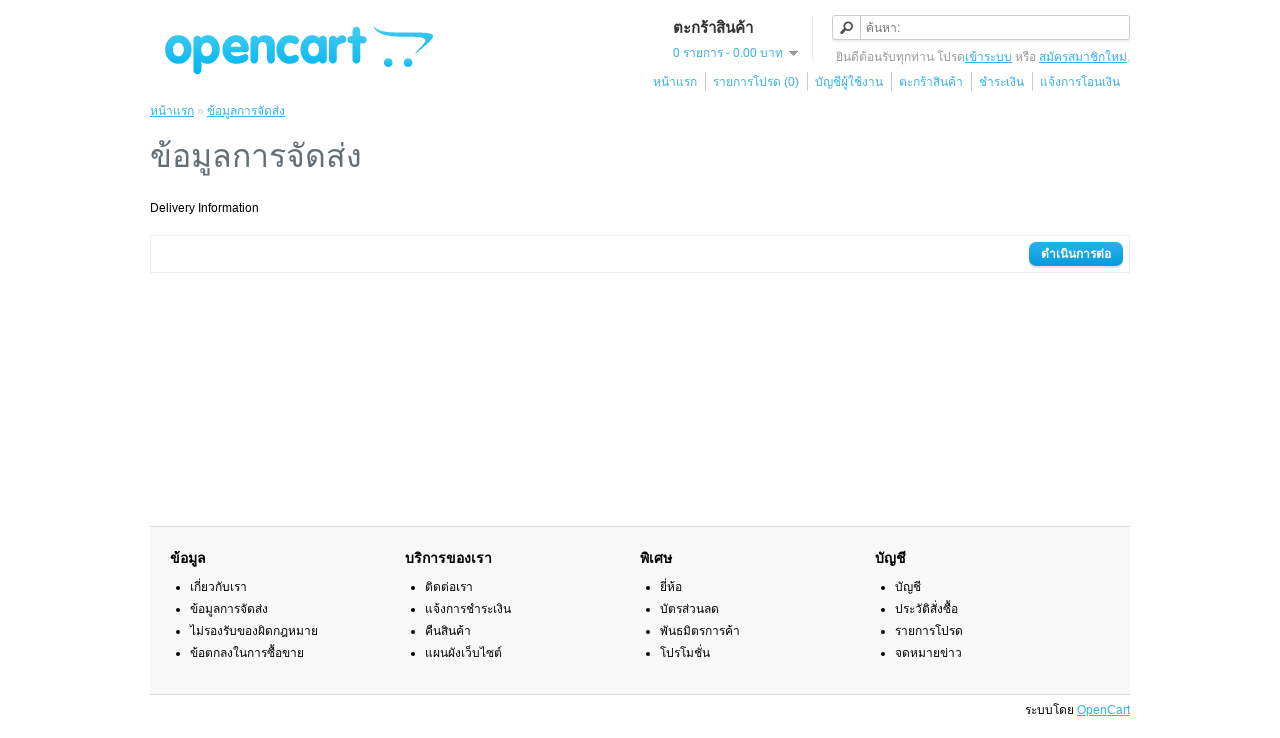

--- FILE ---
content_type: text/html; charset=utf-8
request_url: http://www.andaluciancaves.com/index.php?route=information/information&information_id=6
body_size: 1849
content:
<!DOCTYPE html>
<html dir="ltr" lang="th">
<head>
<meta charset="UTF-8" />
<title>ข้อมูลการจัดส่ง</title>
<base href="http://www.andaluciancaves.com/" />
<link href="http://www.andaluciancaves.com/image/data/cart.png" rel="icon" />
<link rel="stylesheet" type="text/css" href="catalog/view/theme/default/stylesheet/stylesheet.css" />
<script type="text/javascript" src="catalog/view/javascript/jquery/jquery-1.7.1.min.js"></script>
<script type="text/javascript" src="catalog/view/javascript/jquery/ui/jquery-ui-1.8.16.custom.min.js"></script>
<link rel="stylesheet" type="text/css" href="catalog/view/javascript/jquery/ui/themes/ui-lightness/jquery-ui-1.8.16.custom.css" />
<script type="text/javascript" src="catalog/view/javascript/common.js"></script>
<!--[if IE 7]> 
<link rel="stylesheet" type="text/css" href="catalog/view/theme/default/stylesheet/ie7.css" />
<![endif]-->
<!--[if lt IE 7]>
<link rel="stylesheet" type="text/css" href="catalog/view/theme/default/stylesheet/ie6.css" />
<script type="text/javascript" src="catalog/view/javascript/DD_belatedPNG_0.0.8a-min.js"></script>
<script type="text/javascript">
DD_belatedPNG.fix('#logo img');
</script>
<![endif]-->
</head>
<body>
<div id="container">
<div id="header">
    <div id="logo"><a href="http://www.andaluciancaves.com/index.php?route=common/home"><img src="http://www.andaluciancaves.com/image/data/logo.png" title="รถกระบะรับจ้างขนของ รับจ้างทั่วไป ราคาถูก andaluciancaves.com" alt="รถกระบะรับจ้างขนของ รับจ้างทั่วไป ราคาถูก andaluciancaves.com" /></a></div>
        <div id="cart">
  <div class="heading">
    <h4>ตะกร้าสินค้า</h4>
    <a><span id="cart-total">0 รายการ - 0.00  บาท</span></a></div>
  <div class="content">
        <div class="empty">ตะกร้าสินค้าของคุณว่างเปล่า!</div>
      </div>
</div>  <div id="search">
    <div class="button-search"></div>
    <input type="text" name="search" placeholder="ค้นหา:" value="" />
  </div>
  <div id="welcome">
        ยินดีต้อนรับทุกท่าน โปรด<a href="http://www.andaluciancaves.com/index.php?route=account/login">เข้าระบบ</a> หรือ <a href="http://www.andaluciancaves.com/index.php?route=account/register">สมัครสมาชิกใหม่</a>.      </div>
  
  <div class="links"><a href="http://www.andaluciancaves.com/index.php?route=common/home">หน้าแรก</a><a href="http://www.andaluciancaves.com/index.php?route=account/wishlist" id="wishlist-total">รายการโปรด (0)</a><a href="http://www.andaluciancaves.com/index.php?route=account/account">บัญชีผู้ใช้งาน</a><a href="http://www.andaluciancaves.com/index.php?route=checkout/cart">ตะกร้าสินค้า</a><a href="http://www.andaluciancaves.com/index.php?route=checkout/checkout">ชำระเงิน</a><a href="http://www.andaluciancaves.com/index.php?route=information/payment">แจ้งการโอนเงิน</a></div>
			
</div>
<div id="notification"></div>
 
<div id="content">  <div class="breadcrumb">
        <a href="http://www.andaluciancaves.com/index.php?route=common/home">หน้าแรก</a>
         &raquo; <a href="http://www.andaluciancaves.com/index.php?route=information/information&amp;information_id=6">ข้อมูลการจัดส่ง</a>
      </div>
  <h1>ข้อมูลการจัดส่ง</h1>
  <p>
	Delivery Information</p>
  <div class="buttons">
    <div class="right"><a href="http://www.andaluciancaves.com/index.php?route=common/home" class="button">ดำเนินการต่อ</a></div>
  </div>
  </div>
<div id="footer">
  <div class="column">
    <h3>ข้อมูล</h3>
    <ul>
            <li><a href="http://www.andaluciancaves.com/เกี่ยวกับเรา">เกี่ยวกับเรา</a></li>
            <li><a href="http://www.andaluciancaves.com/index.php?route=information/information&amp;information_id=6">ข้อมูลการจัดส่ง</a></li>
            <li><a href="http://www.andaluciancaves.com/index.php?route=information/information&amp;information_id=3">ไม่รองรับของผิดกฎหมาย</a></li>
            <li><a href="http://www.andaluciancaves.com/index.php?route=information/information&amp;information_id=5">ข้อตกลงในการซื้อขาย</a></li>
          </ul>
  </div>
  <div class="column">
    <h3>บริการของเรา</h3>
    <ul>
      <li><a href="http://www.andaluciancaves.com/index.php?route=information/contact">ติดต่อเรา</a></li>
<li><a href="http://www.andaluciancaves.com/index.php?route=information/payment">แจ้งการชำระเงิน</a></li>
      <li><a href="http://www.andaluciancaves.com/index.php?route=account/return/insert">คืนสินค้า</a></li>
      <li><a href="http://www.andaluciancaves.com/index.php?route=information/sitemap">แผนผังเว็บไซต์</a></li>
    </ul>
  </div>
  <div class="column">
    <h3>พิเศษ</h3>
    <ul>
      <li><a href="http://www.andaluciancaves.com/index.php?route=product/manufacturer">ยี่ห้อ</a></li>
      <li><a href="http://www.andaluciancaves.com/index.php?route=account/voucher">บัตรส่วนลด</a></li>
      <li><a href="http://www.andaluciancaves.com/index.php?route=affiliate/account">พันธมิตรการค้า</a></li>
      <li><a href="http://www.andaluciancaves.com/index.php?route=product/special">โปรโมชั่น</a></li>
    </ul>
  </div>
  <div class="column">
    <h3>บัญชี</h3>
    <ul>
      <li><a href="http://www.andaluciancaves.com/index.php?route=account/account">บัญชี</a></li>
      <li><a href="http://www.andaluciancaves.com/index.php?route=account/order">ประวัติสั่งซื้อ</a></li>
      <li><a href="http://www.andaluciancaves.com/index.php?route=account/wishlist">รายการโปรด</a></li>
      <li><a href="http://www.andaluciancaves.com/index.php?route=account/newsletter">จดหมายข่าว</a></li>
    </ul>
  </div>
</div>
<!-- 
OpenCart is open source software and you are free to remove the powered by OpenCart if you want, but its generally accepted practise to make a small donation.
Please donate via PayPal to donate@opencart.com
//-->
<div id="powered">ระบบโดย <a href="http://www.opencart.com">OpenCart</a><br /> รถกระบะรับจ้างขนของ รับจ้างทั่วไป ราคาถูก andaluciancaves.com &copy; 2026 | ภาษาไทยโดย <a href="http://www.opencart2004.com/">Opencart2004</a></div>
<!-- 
OpenCart is open source software and you are free to remove the powered by OpenCart if you want, but its generally accepted practise to make a small donation.
Please donate via PayPal to donate@opencart.com
//-->
</div>
</body></html>